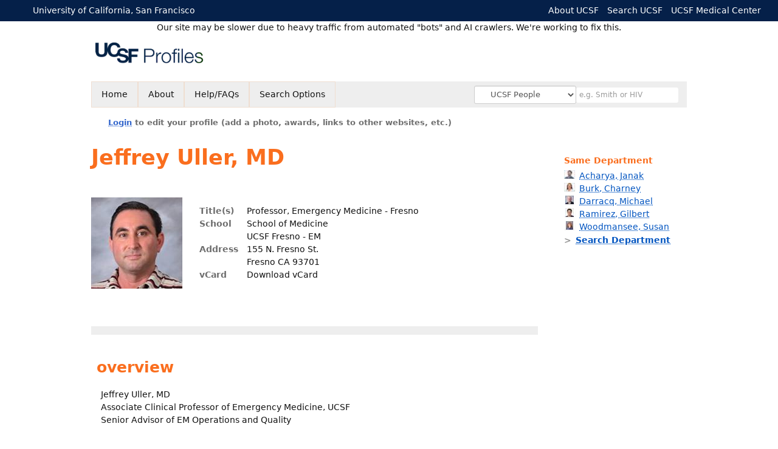

--- FILE ---
content_type: text/html; charset=utf-8
request_url: https://profiles.ucsf.edu/jeffrey.uller
body_size: 12148
content:

<!DOCTYPE html PUBLIC "-//W3C//DTD XHTML 1.0 Strict//EN" "https://www.w3.org/TR/xhtml1/DTD/xhtml1-strict.dtd">
<html lang="en">
<head id="ctl00_Head1"><title>
	Jeffrey Uller | UCSF Profiles
</title>
      <link rel="shortcut icon" href="https://profiles.ucsf.edu/App_Themes/UCSF/Images/favicon.ico" />
    <meta charset="utf-8" /><meta http-equiv="X-UA-Compatible" content="IE-edge" /><meta name="viewport" content="width=device-width, initial-scale=1" />
    <script type="text/javascript" src="https://ajax.aspnetcdn.com/ajax/jQuery/jquery-3.3.1.min.js"></script>
    <!-- Latest compiled and minified CSS -->
    <link rel="stylesheet" href="https://maxcdn.bootstrapcdn.com/bootstrap/3.3.7/css/bootstrap.min.css" integrity="sha384-BVYiiSIFeK1dGmJRAkycuHAHRg32OmUcww7on3RYdg4Va+PmSTsz/K68vbdEjh4u" crossorigin="anonymous" />
    <!-- Optional theme -->
    <link rel="stylesheet" href="https://maxcdn.bootstrapcdn.com/bootstrap/3.3.7/css/bootstrap-theme.min.css" integrity="sha384-rHyoN1iRsVXV4nD0JutlnGaslCJuC7uwjduW9SVrLvRYooPp2bWYgmgJQIXwl/Sp" crossorigin="anonymous" /><link rel="stylesheet" href="https://netdna.bootstrapcdn.com/font-awesome/4.2.0/css/font-awesome.min.css" />
    <!-- Latest compiled and minified JavaScript -->
    <script type="text/javascript" src="https://maxcdn.bootstrapcdn.com/bootstrap/3.3.7/js/bootstrap.min.js" integrity="sha384-Tc5IQib027qvyjSMfHjOMaLkfuWVxZxUPnCJA7l2mCWNIpG9mGCD8wGNIcPD7Txa" crossorigin="anonymous"></script>      

    
    <link href="https://profiles.ucsf.edu/framework/css/prns-theme.css" rel="stylesheet" type="text/css" media="all" /><link href="https://profiles.ucsf.edu/framework/css/prns-theme-menus-top.css" rel="stylesheet" type="text/css" media="all" /><link href="https://profiles.ucsf.edu/Framework/CSS/profiles.css" rel="stylesheet" type="text/css" media="all" /><link href="https://profiles.ucsf.edu/App_Themes/DEFAULT.css" rel="stylesheet" type="text/css" media="all" /><meta name="apple-mobile-web-app-title" content="Profiles RNS" /><meta name="application-name" content="Profiles RNS" /><meta name="msapplication-TileColor" content="#a41c2f" /><meta name="theme-color" content="#a41c2f" />

    <!-- Anirvan Stuff -->
	<meta name="msvalidate.01" content="4E5209CC6688B86BBDD2FE074176C029" /><meta name="msvalidate.01" content="0535E3191ABF67DFC9F7E03516F4B881" /><link href="App_Themes/UCSF/FEATURED.css" type="text/css" rel="stylesheet" /><link href="App_Themes/UCSF/UCSF.css" type="text/css" rel="stylesheet" /><link href="https://profiles.ucsf.edu/Profile/CSS/display.css" rel="stylesheet" type="text/css" media="all" /><script type="text/javascript" src="https://profiles.ucsf.edu/Profile/JavaScript/UCSF.js"></script><link href="https://amp.profiles.ucsf.edu/jeffrey.uller" rel="amphtml" /><meta name="Description" content="Jeffrey Uller&#39;s profile, publications, research topics, and co-authors" /><meta name="twitter:card" content="summary" /><meta name="twitter:site" content="@UCSF" /><meta name="twitter:creator" content="@UCSF" /><meta name="twitter:title" content="Jeffrey Uller • UCSF Profiles" /><meta name="twitter:description" content="Jeffrey Uller&#39;s profile, publications, research topics, and co-authors" /><meta name="twitter:image" content="https://researcherprofiles.org/profile/Modules/CustomViewPersonGeneralInfo/PhotoHandler.ashx?NodeID=20880709" /><meta name="twitter:image:alt" content="Photo of Jeffrey Uller" /><link href="https://profiles.ucsf.edu/jeffrey.uller" rel="canonical" /><script type="text/javascript" src="https://profiles.ucsf.edu/Framework/JavaScript/profiles.js"></script><script type="text/javascript" src="https://profiles.ucsf.edu/Framework/JavaScript/UCSF.js"></script><script type="text/javascript" src="https://profiles.ucsf.edu/App_Themes/UCSF/UCSF.js"></script><link href="https://profiles.ucsf.edu/App_Themes/UCSF/UCSF.css" rel="stylesheet" type="text/css" media="all" /><script type="text/javascript">
var _rootDomain = "https://profiles.ucsf.edu";
var _isGroup = false;
</script><meta name="google-site-verification" content="JXe923j97sTSgp-6yxsCdd25Muv0wMNfDR27ba3ER8M" /><script type="text/javascript">
(function (i, s, o, g, r, a, m) {
i['GoogleAnalyticsObject'] = r; i[r] = i[r] || function () {
(i[r].q = i[r].q || []).push(arguments)
}, i[r].l = 1 * new Date(); a = s.createElement(o),
m = s.getElementsByTagName(o)[0]; a.async = 1; a.src = g; m.parentNode.insertBefore(a, m)
})(window, document, 'script', 'https://www.google-analytics.com/analytics.js', 'ga');
ga('create', 'UA-1142388-6', 'auto');
ga('send', 'pageview');
</script><script type="text/javascript">
(function() {
var sz = document.createElement('script'); sz.type = 'text/javascript'; sz.async = true;
sz.src = '//siteimproveanalytics.com/js/siteanalyze_8343.js';
var s = document.getElementsByTagName('script')[0]; s.parentNode.insertBefore(sz, s);})();
</script>
				<!--[if IE]>
					<link rel='stylesheet' type='text/css' href='https://profiles.ucsf.edu/Framework/CSS/profiles-ie.css' />
				<![endif]-->
			<link rel="alternate" type="application/rdf+xml" href="https://researcherprofiles.org/profile/20880709/20880709.rdf" /><link href="https://profiles.ucsf.edu/ORNG/CSS/gadgets.css" rel="stylesheet" type="text/css" media="all" /><script id="ctl00_cntlORNGContainer" type="text/javascript" src="/shindigorng/gadgets/js/container:views:rpc:jsonld:orng.js?c=1&amp;container=default"></script><script id="ctl00_cntlORNGGadgets" type="text/javascript">
var my = {};
my.gadgetSpec = function(appId, label, url, view, chrome_id, opt_params, secureToken) {
this.appId = appId;
this.label = label;
this.url = url;
this.view = view || 'default';
this.chrome_id = chrome_id;
this.opt_params = opt_params;
this.secureToken = secureToken;
};
my.openSocialURL = '/shindigorng';
my.guid = 'ca9330c6-cbf8-486a-abc1-44677066c1b8';
my.containerSecurityToken = 'default:[base64]';
my.containerSessionId = 'a09814c7-744f-4cf7-a39c-b0437230cd9a';
my.debug = 0;
my.noCache = 0;
my.noCache = 0;
my.gadgets = [new my.gadgetSpec(121,'Clinical Trials','https://researcherprofiles.org/apps_godzilla/ClinicalTrials.xml','verify','gadgets-tools-121',{},'default:[base64]')];
$(document).ready(function(){
my.init();
});
</script><script type="text/javascript" src="https://profiles.ucsf.edu/ORNG/JavaScript/orng.js"></script></head>
<body id="ctl00_bodyMaster" class="researcherprofiles--researcher-profile-page researcherprofiles--researcher-profile-or-network-page researcherprofiles--is-being-served-via-proxy-cache">
    <form name="aspnetForm" method="post" action="Profile/Display.aspx?subject=20880709&amp;predicate=&amp;object=&amp;tab=&amp;file=&amp;viewas=HTML&amp;ContentType=text%2fhtml&amp;StatusCode=200&amp;SessionID=A09814C7-744F-4CF7-A39C-B0437230CD9A" id="aspnetForm" enctype="multipart/form-data">
<div>
<input type="hidden" name="ctl00_toolkitScriptMaster_HiddenField" id="ctl00_toolkitScriptMaster_HiddenField" value="" />
<input type="hidden" name="__EVENTTARGET" id="__EVENTTARGET" value="" />
<input type="hidden" name="__EVENTARGUMENT" id="__EVENTARGUMENT" value="" />
<input type="hidden" name="__VIEWSTATE" id="__VIEWSTATE" value="/wEPDwUENTM4MWRk5/pYs+80lpZHz3i6s2Bq3psN2ARgCLhedPCNeIbIgSI=" />
</div>

<script type="text/javascript">
//<![CDATA[
var theForm = document.forms['aspnetForm'];
if (!theForm) {
    theForm = document.aspnetForm;
}
function __doPostBack(eventTarget, eventArgument) {
    if (!theForm.onsubmit || (theForm.onsubmit() != false)) {
        theForm.__EVENTTARGET.value = eventTarget;
        theForm.__EVENTARGUMENT.value = eventArgument;
        theForm.submit();
    }
}
//]]>
</script>


<script src="/WebResource.axd?d=8Mjd_IP864FXUZFb7lknMxmt_YlkpZUrA2ICeY8m0XJk6rvOaMuek8wcdex7M9YjCdmUvIkerz0GH121bAruP9pABt2wy5QJw6qENpkHzug1&amp;t=638901284248157332" type="text/javascript"></script>


<script src="/ScriptResource.axd?d=bFv0Rw3BAIDE13KuaNaL6fsEHrua-xOZae5uDSbRYwir21rXACV3ywcPuepNRVkpI2B5G5zO649qgekZeYPPdR0g0Dhbm-UTWe9NthwGBtkWUvyALAfLwDM1QMehJ2zgXMhIk47Hiq27qeFySELmuA2&amp;t=705c9838" type="text/javascript"></script>
<script type="text/javascript">
//<![CDATA[
if (typeof(Sys) === 'undefined') throw new Error('ASP.NET Ajax client-side framework failed to load.');
//]]>
</script>

<script src="/ScriptResource.axd?d=QUYDK3jfXRyeC0z__igC2ysPe2dd0jLzyLfv4e5Fii3047bUNnJJIT-SWez3dL1AqLCqZX4u0CzVHUIxRjgvOhAwySSHu16DuHLFwhN6hn5Shf10d0aAkKZeEep_l0XnPNO6AEcRxONgjmNysj1GPw2&amp;t=705c9838" type="text/javascript"></script>
<div>

	<input type="hidden" name="__VIEWSTATEGENERATOR" id="__VIEWSTATEGENERATOR" value="BDFA38F5" />
</div>
        <script type="text/javascript">
//<![CDATA[
Sys.WebForms.PageRequestManager._initialize('ctl00$toolkitScriptMaster', 'aspnetForm', [], [], [], 3600, 'ctl00');
//]]>
</script>


        <div id='page-container'>
            
            
            <div id="ctl00_MasterPageHeaderUCSF">
	
                <div class="researcherprofiles--branded-institutional-banner">
                    <div class="researcherprofiles--branded-institutional-banner--menu">
                        <ul>
                            <li class="first">
                                <a title="University of California, San Francisco" href="https://www.ucsf.edu/" target="_blank">University of California, San Francisco</a>
                            </li>
                        </ul>
                        <ul class="right">
                            <li>
                                <a title="About UCSF" href="https://www.ucsf.edu/about" target="_blank">About UCSF</a>
                            </li>
                            <li>
                                <a title="Search UCSF" href="https://www.ucsf.edu/ucsf/search" target="_blank">Search UCSF</a>
                            </li>
                            <li>
                                <a title="UCSF Medical Center" href="https://www.ucsfhealth.org/" target="_blank">UCSF Medical Center</a>
                            </li>
                        </ul>
                    </div>
                </div>
				<div data-nosnippet="true" class="researcherprofiles--emergency-site-slowdown-banner">Our site may be slower due to heavy traffic from automated "bots" and AI crawlers. We're working to fix this.</div>
                <div class="researcherprofiles--institution-header">
					<div class="researcherprofiles--institution-header--site-logo">
						<h1><a href="https://profiles.ucsf.edu/"><img src="https://profiles.ucsf.edu/App_themes/UCSF/Images/ucsfProfilesLogo.png" alt="UCSF Profiles" /></a></h1>
                        
                        
                        
                        
                        
                    </div>	
                </div>
            
</div>
            
            
            
            
            
            

            <div class="profiles">
                
                
                    
                            
<div id="prns-nav">
    <!-- MAIN NAVIGATION MENU -->
    <nav>
        <ul class="prns-main">
            <li class="main-nav">
                <a href="/search">Home</a>
            </li>
            <li class="main-nav">
                <a href="/about/AboutProfiles.aspx">About</a>
            </li>
            <li class="main-nav">
                <a href="/about/Help.aspx">Help/FAQs</a>
            </li>
            

			<li class="main-nav"><a href="https://profiles.ucsf.edu/search/">Search Options</a>
				<ul class="drop">
					<li><a href="https://profiles.ucdavis.edu/search/">UC Davis</a></li>
					<li><a href="https://profiles.icts.uci.edu/search/">UCI</a></li>
					<li><a href="https://profiles.ucla.edu/search/">UCLA</a></li>
					<li><a href="https://profiles.ucsd.edu/search/">UCSD</a></li>
					<li><a href="https://profiles.ucsf.edu/search/">UCSF</a></li>
					<li><a href="https://profiles.ucbraid.org/search/">All UC Health</a></li>
					<li><a href="https://profiles.sc-ctsi.org/search/">USC</a></li>
					<li><a href="https://researcherprofiles.org/search/">All</a></li>
				</ul>
			</li>

            <!-- UCSF search -->
			<li class="nav-facade-active" id="nav-search-in">
				<div id="nav-search-in-content"></div>
				<div class="searchSelect" id="searchDropdownBox">
					<select name="ctl00$ContentActive$rptActive$ctl00$ctl00$searchTypeDropDown" id="ctl00_ContentActive_rptActive_ctl00_ctl00_searchTypeDropDown" class="searchSelect form-control input-sm" aria-label="Records to search">
	<option value="Everything" searchtype="everything">Everything</option>
	<option value="http://profiles.catalyst.harvard.edu/ontology/prns!ClassGroupResearch" searchtype="everything" classgroupuri="http://profiles.catalyst.harvard.edu/ontology/prns!ClassGroupResearch">Research</option>
	<option value="http://profiles.catalyst.harvard.edu/ontology/prns!ClassGroupConcepts" searchtype="everything" classgroupuri="http://profiles.catalyst.harvard.edu/ontology/prns!ClassGroupConcepts">Concepts</option>
	<option value="http://profiles.catalyst.harvard.edu/ontology/prns!ClassGroupAwards" searchtype="everything" classgroupuri="http://profiles.catalyst.harvard.edu/ontology/prns!ClassGroupAwards">Awards</option>
	<option value="People" searchtype="people">People</option>
	<option value="UC" searchtype="people" otherfilters="UC Health">&#160;&#160;&#160;UC Health People</option>
	<option value="UCD" searchtype="people" institution="https://researcherprofiles.org/profile/171348">&#160;&#160;&#160;UC Davis People</option>
	<option value="UCI" searchtype="people" institution="https://researcherprofiles.org/profile/171352">&#160;&#160;&#160;UCI People</option>
	<option value="UCLA" searchtype="people" institution="https://researcherprofiles.org/profile/171349">&#160;&#160;&#160;UCLA People</option>
	<option value="UCSD" searchtype="people" institution="https://researcherprofiles.org/profile/171350">&#160;&#160;&#160;UCSD People</option>
	<option selected="selected" value="UCSF" searchtype="people" institution="https://researcherprofiles.org/profile/171351">&#160;&#160;&#160;UCSF People</option>
	<option value="USC" searchtype="people" institution="https://researcherprofiles.org/profile/171353">&#160;&#160;&#160;USC People</option>

</select>
				</div>
			<!-- next few tags have > on next line to remove space between -->
			</li>
            <li class="search main-nav" style="width: 492px;">
                <input name="search" id="menu-search" placeholder="e.g. Smith or HIV" type="text" style="padding-left: 5px;" class="form-control input-sm"/>
            </li>
            <li id="search-drop" class="last main-nav" style="float: right !important; width: 25px;">
                <a href="#" style="padding: 0px; padding-top: 9px; margin: 0px;">
                    <img src="/framework/images/arrowDown.png" /></a>
                <ul class="drop" style="top: 39px; left: 835px;">
                    <li class='first'><a class='search-drop' href='https://profiles.ucsf.edu/search'>Find People</a></li><li class='last'><a class='search-drop' style='border-bottom:1px solid #383737;' href='https://profiles.ucsf.edu/search/all'>Find Everything</a></li>
                </ul>
            </li>
        </ul>
        <!-- USER LOGIN MSG / USER FUNCTION MENU -->
        <div id="prns-usrnav" class="pub" class-help="class should be [pub|user]">
            <div class="loginbar">
                <a href='https://profiles.ucsf.edu/login/default.aspx?method=login&redirectto=https://profiles.ucsf.edu/jeffrey.uller'>Login</a> to edit your profile (add a photo, awards, links to other websites, etc.)
            </div>
            <!-- SUB NAVIGATION MENU (logged on) -->
            <ul class="usermenu">
                
                <li style="margin-top: 0px !important;">
                    <div class="divider"></div>
                </li>
                <li><a href='https://profiles.ucsf.edu/login/default.aspx?pin=send&method=login&edit=true'>Edit My Profile</a></li>
                <li>
                    <div class="divider"></div>
                </li>
                               
                <li id="ListDivider">
                    <div class="divider"></div>
                </li>
                <li id="navMyLists">
                   <a href="#">My Person List (<span id="list-count">0</span>)</a>
                    
                </li>
                 <li>
                    <div class="divider"></div>
                </li>
                
                
                
            </ul>
        </div>
         <div id="ctl00_ContentActive_rptActive_ctl00_ctl00_HeroNavbarPanel">
	
            <!-- UCSF This panelActive navbar div holds the heros photos -->
            <div class="panelActive navbar"/>
        
</div>
    </nav>
</div>

<script type='text/javascript'>$('#useourdata').css('border-bottom','');</script><script type='text/javascript'> var NAME = document.getElementById('prns-usrnav'); NAME.className = 'pub'; $('#navMyLists').remove(); $('#ListDivider').remove();</script>
<script type="text/javascript">
    $(function () {
        setNavigation();
    });
    function setNavigation() {
        var path = $(location).attr('href');
        path = path.replace(/\/$/, "");
        path = decodeURIComponent(path);
        $(".prns-main li").each(function () {
            var href = $(this).find("a").attr('href');
            var urlParams = window.location.search;
            if ((path + urlParams).indexOf(href) >= 0) {
                $(this).addClass('landed');
            }
        });
        return true;
    }
    $(document).ready(function () {
        $("#menu-search").on("keypress", function (e) {
            if (e.which == 13) {
                minisearch();
                return false;
            }
            return true;
        });
        /** Removed by UCSF
        $("#img-mag-glass").on("click", function () {
            minisearch();
            return true;
        });
        **/
    });
    function minisearch() {
        var keyword = $("#menu-search").val();
        var searchtype = $('#searchDropdownBox select').find("option:selected").attr("searchtype");
        var classgroupuri = $('#searchDropdownBox select').find("option:selected").attr("classgroupuri") || '';
        var institution = $('#searchDropdownBox select').find("option:selected").attr("institution") || '';
        var otherfilters = $('#searchDropdownBox select').find("option:selected").attr("otherfilters") || '';

        document.location.href = '/search/default.aspx?searchtype=' + searchtype + '&searchfor=' + keyword +
            '&classgroupuri=' + classgroupuri + '&institution=' + institution + '&otherfilters=' + otherfilters + '&exactphrase=false&new=true';
        return true;
    }
</script>



                        
                
                
                
                <div class="profilesPage">
                    <button type="button" style="color: #000000;" onclick="javascript:topFunction();" id="rtnBtn" title="Go to top">Return to Top</button>
                    <div id="profilesMainRow" class="MainRow">
                        
                        <div id="ctl00_divProfilesContentMain" class="profilesContentMain profilesMaxWidth" itemscope="itemscope" itemtype="http://schema.org/Person">
                            <div id="ctl00_divTopMainRow" style="width: 100%">
                                 <div class="pageTitle"><h2 style='margin-bottom:0px;'>Jeffrey Uller, MD</h2></div>
                            </div>
                            
                            <div class="backLink">
                                
                            </div>
                            <div class="pageDescription">
                                
                            </div>
                            <div class="prns-screen-search" id="prns-content">
                                <div class="content-main">
                                    
                                </div>
                            </div>
                            <div class="panelMain">
                                
                                    
                                            
<table>
    <tr>
        <td style="padding-right:30px;padding-top:10px;" align="right" valign="top">
            <img id="ctl00_ContentMain_rptMain_ctl00_ctl00_imgPhoto" itemprop="image" src="https://researcherprofiles.org/profile/Modules/CustomViewPersonGeneralInfo/PhotoHandler.ashx?NodeID=20880709&amp;cachekey=2e7ea93b-dcf3-4eda-8db6-6686c8514007" alt="Photo of Jeffrey Uller, MD" style="border-width:0px;" />
        </td>
        <td>
            <div class="content_two_columns" xmlns:geo="http://aims.fao.org/aos/geopolitical.owl#" xmlns:afn="http://jena.hpl.hp.com/ARQ/function#" xmlns:prns="http://profiles.catalyst.harvard.edu/ontology/prns#" xmlns:obo="http://purl.obolibrary.org/obo/" xmlns:dcelem="http://purl.org/dc/elements/1.1/" xmlns:dcterms="http://purl.org/dc/terms/" xmlns:event="http://purl.org/NET/c4dm/event.owl#" xmlns:bibo="http://purl.org/ontology/bibo/" xmlns:vann="http://purl.org/vocab/vann/" xmlns:vitro07="http://vitro.mannlib.cornell.edu/ns/vitro/0.7#" xmlns:vitro="http://vitro.mannlib.cornell.edu/ns/vitro/public#" xmlns:vivo="http://vivoweb.org/ontology/core#" xmlns:pvs="http://vivoweb.org/ontology/provenance-support#" xmlns:scirr="http://vivoweb.org/ontology/scientific-research-resource#" xmlns:rdf="http://www.w3.org/1999/02/22-rdf-syntax-ns#" xmlns:rdfs="http://www.w3.org/2000/01/rdf-schema#" xmlns:xsd="http://www.w3.org/2001/XMLSchema#" xmlns:owl="http://www.w3.org/2002/07/owl#" xmlns:swvs="http://www.w3.org/2003/06/sw-vocab-status/ns#" xmlns:skco="http://www.w3.org/2004/02/skos/core#" xmlns:owl2="http://www.w3.org/2006/12/owl2-xml#" xmlns:skos="http://www.w3.org/2008/05/skos#" xmlns:foaf="http://xmlns.com/foaf/0.1/"><table><tbody><tr><td class="firstColumn"><div class="basicInfo"><table><tbody><tr><th>Title(s)</th><td><span itemprop="jobTitle">Professor, Emergency Medicine - Fresno</span></td></tr><tr><th>School</th><td>School of Medicine</td></tr><tr><th>Address</th><td><span itemprop="address" itemscope="itemscope" itemtype="http://schema.org/PostalAddress"><span itemprop="streetAddress">UCSF Fresno - EM<br />155 N. Fresno St.<br />Fresno CA 93701<br /></span></span></td></tr><tr><th>vCard</th><td><a href="https://profiles.ucsf.edu/profile/modules/CustomViewPersonGeneralInfo/vcard.aspx?subject=20880709" style="text-decoration:none;color:#000000;" onmouseover="this.style.textDecoration='underline';this.style.color='#3366CC';" onmouseout="this.style.textDecoration='none';this.style.color='#000000';">Download vCard</a></td></tr></tbody></table></div></td></tr></tbody></table></div>
        </td>

    </tr>
</table>
<div id="toc"><ul></ul><div style="clear:both;"></div></div>
<!-- for testing ORNG gadgets -->


                                        
                                            



                                        
                                            <div class='PropertyGroup' tabindex="0" style='cursor:pointer;' onkeypress="if (event.keyCode == 13) javascript:toggleBlock('propertygroup','http://profiles.catalyst.harvard.edu/ontology/prns#PropertyGroupOverview');" onclick="javascript:toggleBlock('propertygroup','http://profiles.catalyst.harvard.edu/ontology/prns#PropertyGroupOverview');"  role="region"><br><img id="propertygrouphttp://profiles.catalyst.harvard.edu/ontology/prns#PropertyGroupOverview" src='https://profiles.ucsf.edu/Profile/Modules/PropertyList/images/minusSign.gif' alt='Collapse' style='border: none; text-decoration: none !important' border='0' width='9' height='9'/>&nbsp;<input  type='hidden' id="imgonhttp://profiles.catalyst.harvard.edu/ontology/prns#PropertyGroupOverview" value='https://profiles.ucsf.edu/Profile/Modules/PropertyList/images/minusSign.gif' alt='Collapse' width='9'/><input type='hidden' id="imgoffhttp://profiles.catalyst.harvard.edu/ontology/prns#PropertyGroupOverview" value='https://profiles.ucsf.edu/Profile/Modules/PropertyList/images/plusSign.gif' alt='Expand' />Overview&nbsp;<br></div><div class='PropertyGroupItem'  id='http://profiles.catalyst.harvard.edu/ontology/prns#PropertyGroupOverview'><input type='hidden' id="imgonhttp://vivoweb.org/ontology/core#overview" value='https://profiles.ucsf.edu/Profile/Modules/PropertyList/images/minusSign.gif' alt='Collapse'  width='9' height='9'/><input type='hidden' id="imgoffhttp://vivoweb.org/ontology/core#overview" value='https://profiles.ucsf.edu/Profile/Modules/PropertyList/images/plusSign.gif' alt='Expand' /><div><div class='PropertyItemHeader' style='cursor:pointer;' tabindex="0" onkeypress="if (event.keyCode == 13)javascript:toggleBlock('propertyitem','http://vivoweb.org/ontology/core#overview');" onclick="javascript:toggleBlock('propertyitem','http://vivoweb.org/ontology/core#overview');" role="region"><img id="propertyitemhttp://vivoweb.org/ontology/core#overview" src='https://profiles.ucsf.edu/Profile/Modules/PropertyList/images/minusSign.gif' alt='Collapse'  border='0' width='9' height='9' />&nbsp;overview</div><div class='PropertyGroupData'><div style='padding-top:6px;padding-right:6px;padding-left:6px' id='http://vivoweb.org/ontology/core#overview'>Jeffrey Uller, MD<br/>Associate Clinical Professor of Emergency Medicine, UCSF<br/>Senior Advisor of EM Operations and Quality<br/><br/>Jeffrey K. Uller, MD is board certified in Emergency Medicine.  He formerly served as Chair and Medical Director, Department of Emergency Medicine at Community Regional Medical Center. <br/><br/>He completed his undergraduate degree at UCLA in Physiological Science and completed his medical degree at University of California, San Francisco. He completed his Emergency Medicine Residency at University of California, San Francisco, Fresno where he served as a chief resident.<br/><br/>Dr. Uller is married with a daughter. He enjoys mountain biking, strategy games, fly-fishing, and overland exploration.<br></div></div></div></div>

                                        
                                            

<div class="SupportText">
	
</div>

                                        
                                
                            </div>
							
							
							
							
							
							
							
							
                        </div>
                        <div class="profilesContentPassive">
                            <div class="panelPassive">
                                
                                    
                                            
                                        
                                            

                                        
                                            

                                        
                                            

                                        
                                            
        <div class="passiveSectionHead">
            <div style="white-space: nowrap; display: inline">
                Same Department 
<!--
                <a href="JavaScript:toggleVisibility('sdDescript');">
                </a>
            </div>
            <div id="sdDescript" class="passiveSectionHeadDescription" style="display: none;">
				People who are also in this person's primary department.
-->
	    </div>
        </div>        
        <div class="passiveSectionBody">
            <ul>
    
        <li><a href='https://researcherprofiles.org/profile/20880707'><div class='thumbnail'><img src='https://profiles.ucsf.edu/profile/Modules/CustomViewPersonGeneralInfo/PhotoHandler.ashx?NodeID=20880707&Thumbnail=True&Width=15' width='15' height='30' alt=''></img></div>Acharya, Janak</a></li>
    
        <li><a href='https://researcherprofiles.org/profile/12206018'><div class='thumbnail'><img src='https://profiles.ucsf.edu/profile/Modules/CustomViewPersonGeneralInfo/PhotoHandler.ashx?NodeID=12206018&Thumbnail=True&Width=15' width='15' height='30' alt=''></img></div>Burk, Charney</a></li>
    
        <li><a href='https://researcherprofiles.org/profile/185376'><div class='thumbnail'><img src='https://profiles.ucsf.edu/profile/Modules/CustomViewPersonGeneralInfo/PhotoHandler.ashx?NodeID=185376&Thumbnail=True&Width=15' width='15' height='30' alt=''></img></div>Darracq, Michael</a></li>
    
        <li><a href='https://researcherprofiles.org/profile/189914'><div class='thumbnail'><img src='https://profiles.ucsf.edu/profile/Modules/CustomViewPersonGeneralInfo/PhotoHandler.ashx?NodeID=189914&Thumbnail=True&Width=15' width='15' height='30' alt=''></img></div>Ramirez, Gilbert</a></li>
    
        <li><a href='https://researcherprofiles.org/profile/22990583'><div class='thumbnail'><img src='https://profiles.ucsf.edu/profile/Modules/CustomViewPersonGeneralInfo/PhotoHandler.ashx?NodeID=22990583&Thumbnail=True&Width=15' width='15' height='30' alt=''></img></div>Woodmansee, Susan</a></li>
    
         </ul>   
        </div>
            <a href='https://profiles.ucsf.edu/search/default.aspx?searchtype=people&searchfor=&SearchRequest=A81BSfTwU3GNm4liSODkW6vB3EBYO6gz+a5TY1bFhuz1tc7ngL4Orww3064KoquG+9VriFtrDjogfSknlN6Jz7ictMT0qk3g10zM0TMIEPsEyvmx6bLpcnNFGJ4exv4/fFAesBf4NHrkI4nVpsBeSKg1prKuDu5Ad3xZR2IG1VXzQt2Kl5Hs5a708T2/vlG+0DSye5g9KBjG4Q1kuBhnZAsDzRQkDR38klnZT2UlnG774nyA2dru0SIu9XaJe2Vd5sGS5MfW+ZRpNT79jDpQICGGFNfg5WTlXIPkbYJjpf3YGfCjPCJ3A81UJRyGY9MF14VFc7hjK08KUw/CXldSQqIIOC8sP+cuj34KQ/2Vk+jjO5+xZ1hK07Z/PsLHWsJSRr9Xo0Fip98Q1ku/mGKTH1o891HHh/Z6ggDWbYUze3Mjgb8w6MPI/zS5+74DIM+bCwPNFCQNHfzr4gvV0z6qGVEt/2wbClayQPGhcxVo09gDCJCXwzMUsXa+fRcfB7fc/h1u/pNAAcxPRLfIsGU6oa9Thlqup/G9P+dE7j5lU6KwgrkA45yGFL0UxYo4wyxhvEqCnKALU7ZRLf9sGwpWskDxoXMVaNPYAwiQl8MzFLF2vn0XHwe33P4dbv6TQAHMT0S3yLBlOqE2EcKuitYkZL7mHaCy6ljRP6LIr5l72zfNVCUchmPTBdeFRXO4YytPClMPwl5XUkKiCDgvLD/nLo9+CkP9lZPo4zufsWdYStO2fz7Cx1rCUnNXRAKbiJqnzf4+izkBHqV0j1+Plr1Tj5o2sb4yq/dHQCHq9lsbsWc+PI78HvSj3effUeDCdDS//+X5kyJCdnTl1NRvGtP8+JTX+2F+83/B6TOivnZCpdZZXNdWnoXzMtxeA1KmbO+Wznor571hUnRMAebHj/0wCiI9K3ixiSN+Kyx7O1KJwJkbGoDXvnoFzPxYMIUFLSocifwg6e9sOo12IMw31zP9F7DFYBT0DYonA6CTqYn+H9rSc/pV8LVwVJWzDHy2nw9vxUJP75UBaELU8rSqrRMysbfKH9x9OCDi' class='dblarrow'>Search Department</a>
        <div class="passiveSectionLine">_</div>
    

                                        
                                            <div id="gadgets-tools-121"></div>

                                        
                                
                            </div>
                        </div>
                    </div>
                </div>
            </div>
			<div class="researcherprofiles--footer">
				<div id="gadgets-log"></div>
				<div id="ctl00_MasterPageFooterUCSF">
	
					<div id="researcherprofiles--footer-collaboration">
						<p>
							UCSF Profiles is managed by the UCSF 
							<a href="https://ctsi.ucsf.edu" target="_blank">Clinical and Translational Science Institute (CTSI)</a>, 
							part of the Clinical and Translational Science Award program funded by the National Center for Advancing 
							Translational Sciences (Grant Number UL1 TR000004) at the National Institutes of Health (NIH).
                        </p>
                        <p>
                            We use cookies to operate our website. We also use cookies to analyze our site’s performance and improve your experience on our site. 
                            For more information about how we use cookies, please see our <a href='https://www.ucsf.edu/terms-of-use'>Website Terms of Use</a>.
							This site is running Profiles RNS version UCSF-v3.1.0-16-gff1bd585 on PROFILES-PWEB03.                           
						</p>
					</div>
					<div id="researcherprofiles--footer-contact">
						<ul>
							<li><a href="https://profiles.ucsf.edu/">Home</a></li>
							<li><a href="mailto:profiles@ucsf.edu">Contact us</a></li>
						</ul>
					</div>
					<div id="researcherprofiles--footer-copyright">
						<p>
							Copyright &copy;<span id="copyright-year"></span> The Regents of the University of California. 
						</p>
					</div>
				
</div>
				
				
				
				
				
				
				
			</div>

        </div>
    </form>
    <script type="text/javascript">
        $(document).ready(function () {


            $("#page-container a").css("cursor", "pointer");
            $(".title-container").css("cursor", "pointer");
            $('.title-container').hover(function () {
                $(".title-container").css("opacity", ".5");
            });

            $(".title-container").click(function () {
                //  window.location.href = "https://staging.connects.catalyst.harvard.edu/profiles/search";
            });

            $(".questionImage").on("click", function (event) {
                event.stopPropagation();
                event.stopImmediatePropagation();
                $(this).parent().siblings(".passiveSectionHeadDescription").toggle();
                event.preventDefault();
            });

            $('input[type="text"]').on("focusout", function (event) {
                $(this).val($.trim($(this).val()));
                return true;
            });

            if ($(".panelPassive").text().trim().length == 0) { $(".panelPassive").remove(); }
            if ($(".profilesContentPassive").text().trim().length == 0) { $(".profilesContentPassive").remove(); }
            if ($(".content-main").text().trim().length == 0) { $(".content-main").remove(); }
            if ($(".prns-screen-search").text().trim().length == 0) { $(".prns-screen-search").remove(); }
            if ($(".profilesHeader").text().trim().length == 0) { $(".profilesHeader").remove(); }
            if ($(".panelHeader").text().trim().length == 0) { $(".panelHeader").remove(); }

        });

        // When the user scrolls down 20px from the top of the document, show the button
        window.onscroll = function () { scrollFunction() };

        function scrollFunction() {
            if (document.body.scrollTop > 250 || document.documentElement.scrollTop > 250) {
                document.getElementById("rtnBtn").style.display = "block";
            } else {
                document.getElementById("rtnBtn").style.display = "none";
            }
            return true;
        }

        // When the user clicks on the button, scroll to the top of the document
        function topFunction() {
            $('body,html').animate({ scrollTop: 0 }, 500);
            return true;
        }

        $(document).ready(function () {
            $(".lnk-edit-arrow").on("click", function () {
                var img = $(this).find("img");
                var current = img.attr("src");
                var newsrc = img.attr("data-swap");
                $("#" + $(this).attr("data-item")).toggle();
                img.attr("src", newsrc).attr("data-swap", current);
            });
        });


    </script>
    <script type="text/javascript">
    $(document).ready(function () {jQuery('.pageSubTitle').remove();});$(document).ready(function () {$('.pageDescription').remove();});$(document).ready(function () {$('.backLink').remove();});$(document).ready(function () {$('.prns-screen-search').remove();});
    </script>
</body>
</html>


--- FILE ---
content_type: text/css
request_url: https://profiles.ucsf.edu/App_Themes/UCSF/FEATURED.css
body_size: 617
content:
/* set overall banner size */
#featured-people-banner-container {
    max-width: 968px;
    width: 95%;
    margin: 2rem auto auto auto;
    border: 2px solid #ccc;
    opacity: 0.9;
    background: #f0f0f0;
}

    #featured-people-banner-container:hover {
        opacity: 1;
        border-color: #999;
        box-shadow: 0.5rem 0.5rem 1rem #eee;
    }

/* format the row of headshots */
#featured-people-banner-row {
    display: flex;
    /* Hide any overflow */
    overflow: hidden;
    /* Height of the banner */
    height: 6rem;
    /* Horizontally and vertically center the child elements */
    justify-content: space-around;
    align-items: center;
}

    /* format individual headshots in the row */
    #featured-people-banner-row img {
        height: 100%;
        /* Prevents the images from shrinking or changing aspect ratio */
        width: auto;
        flex-shrink: 0;
        object-fit: cover;
        margin: 0;
    }

/* format the text under the images */
#featured-people-banner-container figcaption {
    padding: 0.3rem 0.5rem;
    text-align: center;
    color: black;
    font-size: 1.3rem;
    line-height: 1.2;
    /* between 1 to 2 rems, maxing out above 1024px */
    /* via https://www.marcbacon.com/tools/clamp-calculator/ */
    font-size: clamp(0.8rem, 0.575rem + 1.132vw, 1.3rem);
}

/* don't underline the link, because it should feel more like an image */
#featured-people-banner-container a:hover {
    text-decoration: none !important;
}
